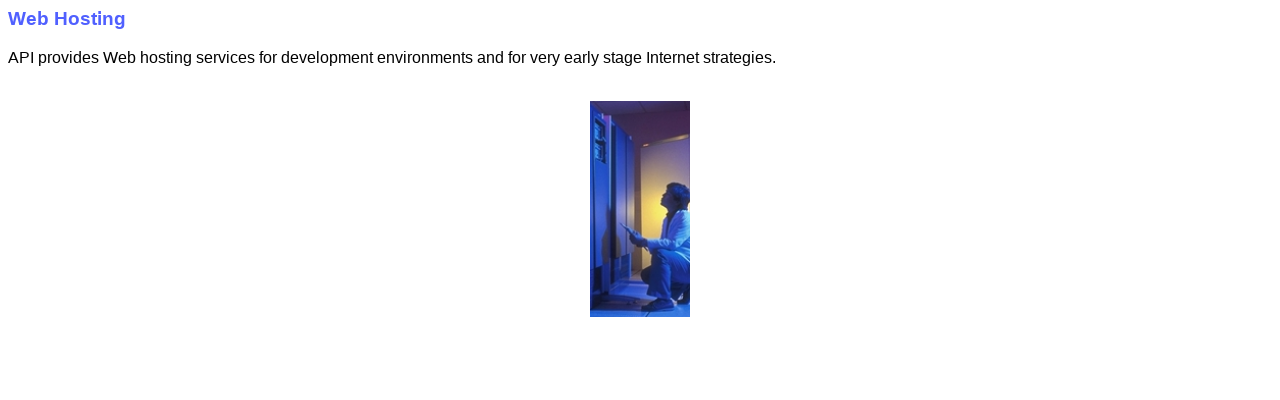

--- FILE ---
content_type: text/html
request_url: https://www.apicom.com/project/hosting.html
body_size: 2219
content:
<HEAD>
<TITLE>API - Subsidiary Projects - Web Hosting for Development and Production | eBusiness, eCommerce, Internet, Web, Enterprise, Applications, Hosting, Merchant, Accounts, Oracle, SQL Server, DBA, Database, Java, Perl, C, C++, HTML, DHTML, JavaScript, Languages, Windows, NT, UNIX, Linux, Debian, RedHat, BSD, Operating, Systems, Network, Software, Manufacturing, Serial, Barcode, Production, Quality, Process, Product, Cost, Calendar, Control, ERP, MRP, ISO, 9000, Bellcore, Milspec, Contract, Login, Account</TITLE>
<meta name="Author"      content="DCD">
<meta name="Description" content="Home page www.apicom.com describes Automation Programming, Inc. (API), supplier of software infrastructure for Internet, Enterprise and Manufacturing applications.  Information on how API's products and services can help you will be found at the Web site.  Reference: eBusiness, eCommerce, Internet, Web, Enterprise, Applications, Hosting, Merchant, Accounts, Oracle, SQL Server, DBA, Database, Java, Perl, C, C++, HTML, DHTML, JavaScript, Languages, Windows, NT, UNIX, Linux, Debian, RedHat, BSD, Operating, Systems, Network, Software, Manufacturing, Serial, Barcode, Production, Quality, Process, Product, Cost, Calendar, Control, ERP, MRP, ISO, 9000, Bellcore, Milspec, Contract, Login, Account">
<meta name="Keywords"    content="eBusiness, eCommerce, Internet, Web, Enterprise, Applications, Hosting, Merchant, Accounts, Oracle, SQL Server, DBA, Database, Java, Perl, C, C++, HTML, DHTML, JavaScript, Languages, Windows, NT, UNIX, Linux, Debian, RedHat, BSD, Operating, Systems, Network, Software, Manufacturing, Serial, Barcode, Production, Quality, Process, Product, Cost, Calendar, Control, ERP, MRP, ISO, 9000, Bellcore, Milspec, Contract, Login, Account">
<meta name="Formatter" content="www.apicom.com">
<LINK rel="StyleSheet" href="/apicom.css" type="text/css" title="Global Site Style">
</HEAD>

<BODY BGCOLOR=WHITE> <!--hosting.html-->

<H3>Web Hosting</H3>

<P>API provides Web hosting services for development environments and for very early stage Internet strategies.  


<BR><BR>
<CENTER>
<IMG BORDER=0 SRC="graphics/hosting.jpg" WIDTH="100" ALT="Web Hosting for Development">
</CENTER>
<BR>

</BODY>



--- FILE ---
content_type: text/css
request_url: https://www.apicom.com/apicom.css
body_size: 750
content:
/* APICOM.COM Sitewide style sheet */

BODY { font-family: Arial, sans-serif }
P { font-family: Arial, sans-serif }
H1, H2, H3, H4, H5 { color: #5060FF }
A:link, A:visited, A:active { font-family: Arial, sans-serif;
	text-decoration: none }
CENTER A:link, CENTER A:visited, CENTER A:active { font-size: 10pt;
	font-weight: bold;
	font-family: Arial, sans-serif;
	color: #FFFFFF }

A.navbar { font-size: 8pt;
	color: #204060; }
FONT > A.navbar { font-size: 8pt;
	color: #204060; }

/* A:link H4 { color: #5060FF }
A:visited H4 {color: #5060FF }
A:active H4 { color: #5060FF }

CENTER > A:link, CENTER > A:visited, CENTER > A:active { font-size: 10pt;
	font-weight: bold;
	font-family: Arial, sans-serif;
	color: #FFFFFF }
*/
